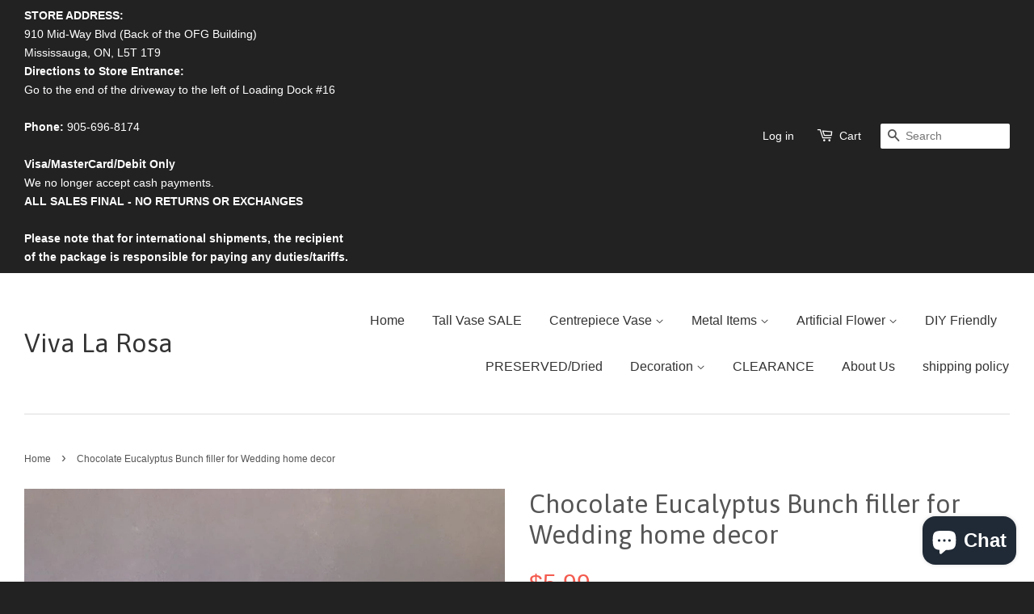

--- FILE ---
content_type: text/html; charset=utf-8
request_url: https://viva-rosa.com/products/chocolate-eucalyptus-bunch-filler-for-wedding-home-decor
body_size: 16815
content:
<!doctype html>
<!--[if lt IE 7]><html class="no-js lt-ie9 lt-ie8 lt-ie7" lang="en"> <![endif]-->
<!--[if IE 7]><html class="no-js lt-ie9 lt-ie8" lang="en"> <![endif]-->
<!--[if IE 8]><html class="no-js lt-ie9" lang="en"> <![endif]-->
<!--[if IE 9 ]><html class="ie9 no-js"> <![endif]-->
<!--[if (gt IE 9)|!(IE)]><!--> <html class="no-js"> <!--<![endif]-->
<head>

  <!-- Basic page needs ================================================== -->
  <meta charset="utf-8">
  <meta http-equiv="X-UA-Compatible" content="IE=edge,chrome=1">

  

  <!-- Title and description ================================================== -->
  <title>
  Chocolate Eucalyptus Bunch filler for Wedding home decor &ndash; Viva La Rosa
  </title>

  
  <meta name="description" content="eucalyptus bunch,  length: 24&quot; Great for wedding decoration                    ">
  

  <!-- Product meta ================================================== -->
  

  <meta property="og:type" content="product">
  <meta property="og:title" content="Chocolate Eucalyptus Bunch filler for Wedding home decor">
  
  <meta property="og:image" content="http://viva-rosa.com/cdn/shop/products/image_66c22ae5-95d1-45ca-8b1c-8e41bbf37dae_grande.jpg?v=1612284999">
  <meta property="og:image:secure_url" content="https://viva-rosa.com/cdn/shop/products/image_66c22ae5-95d1-45ca-8b1c-8e41bbf37dae_grande.jpg?v=1612284999">
  
  <meta property="og:price:amount" content="5.99">
  <meta property="og:price:currency" content="USD">


  <meta property="og:description" content="eucalyptus bunch,  length: 24&quot; Great for wedding decoration                    ">

  <meta property="og:url" content="https://viva-rosa.com/products/chocolate-eucalyptus-bunch-filler-for-wedding-home-decor">
  <meta property="og:site_name" content="Viva La Rosa">

  

<meta name="twitter:card" content="summary">



  <meta name="twitter:title" content="Chocolate Eucalyptus Bunch filler for Wedding home decor">
  <meta name="twitter:description" content="eucalyptus bunch,  length: 24&quot;
Great for wedding decoration
 
 
 
 
 
 
 
 
 
 ">
  <meta name="twitter:image" content="https://viva-rosa.com/cdn/shop/products/image_66c22ae5-95d1-45ca-8b1c-8e41bbf37dae_medium.jpg?v=1612284999">
  <meta name="twitter:image:width" content="240">
  <meta name="twitter:image:height" content="240">



  <!-- Helpers ================================================== -->
  <link rel="canonical" href="https://viva-rosa.com/products/chocolate-eucalyptus-bunch-filler-for-wedding-home-decor">
  <meta name="viewport" content="width=device-width,initial-scale=1">
  <meta name="theme-color" content="#f45b4f">

  <!-- CSS ================================================== -->
  <link href="//viva-rosa.com/cdn/shop/t/2/assets/timber.scss.css?v=107656988488033628801703133021" rel="stylesheet" type="text/css" media="all" />
  <link href="//viva-rosa.com/cdn/shop/t/2/assets/theme.scss.css?v=9543029837855775401703133021" rel="stylesheet" type="text/css" media="all" />

  

  
    
    
    <link href="//fonts.googleapis.com/css?family=Asap:400" rel="stylesheet" type="text/css" media="all" />
  



  <!-- Header hook for plugins ================================================== -->
  <script>window.performance && window.performance.mark && window.performance.mark('shopify.content_for_header.start');</script><meta name="google-site-verification" content="lCbYtSE5REcbtcP_lLPEq9DFxqU2sojq487_7tw9ttg">
<meta id="shopify-digital-wallet" name="shopify-digital-wallet" content="/9785524/digital_wallets/dialog">
<meta name="shopify-checkout-api-token" content="7f4ba63338c44cde97f157799677bdcf">
<link rel="alternate" type="application/json+oembed" href="https://viva-rosa.com/products/chocolate-eucalyptus-bunch-filler-for-wedding-home-decor.oembed">
<script async="async" src="/checkouts/internal/preloads.js?locale=en-US"></script>
<link rel="preconnect" href="https://shop.app" crossorigin="anonymous">
<script async="async" src="https://shop.app/checkouts/internal/preloads.js?locale=en-US&shop_id=9785524" crossorigin="anonymous"></script>
<script id="apple-pay-shop-capabilities" type="application/json">{"shopId":9785524,"countryCode":"CA","currencyCode":"USD","merchantCapabilities":["supports3DS"],"merchantId":"gid:\/\/shopify\/Shop\/9785524","merchantName":"Viva La Rosa","requiredBillingContactFields":["postalAddress","email","phone"],"requiredShippingContactFields":["postalAddress","email","phone"],"shippingType":"shipping","supportedNetworks":["visa","masterCard","amex","discover","jcb"],"total":{"type":"pending","label":"Viva La Rosa","amount":"1.00"},"shopifyPaymentsEnabled":true,"supportsSubscriptions":true}</script>
<script id="shopify-features" type="application/json">{"accessToken":"7f4ba63338c44cde97f157799677bdcf","betas":["rich-media-storefront-analytics"],"domain":"viva-rosa.com","predictiveSearch":true,"shopId":9785524,"locale":"en"}</script>
<script>var Shopify = Shopify || {};
Shopify.shop = "viva-la-rosa.myshopify.com";
Shopify.locale = "en";
Shopify.currency = {"active":"USD","rate":"1.0"};
Shopify.country = "US";
Shopify.theme = {"name":"minimal","id":40666437,"schema_name":null,"schema_version":null,"theme_store_id":null,"role":"main"};
Shopify.theme.handle = "null";
Shopify.theme.style = {"id":null,"handle":null};
Shopify.cdnHost = "viva-rosa.com/cdn";
Shopify.routes = Shopify.routes || {};
Shopify.routes.root = "/";</script>
<script type="module">!function(o){(o.Shopify=o.Shopify||{}).modules=!0}(window);</script>
<script>!function(o){function n(){var o=[];function n(){o.push(Array.prototype.slice.apply(arguments))}return n.q=o,n}var t=o.Shopify=o.Shopify||{};t.loadFeatures=n(),t.autoloadFeatures=n()}(window);</script>
<script>
  window.ShopifyPay = window.ShopifyPay || {};
  window.ShopifyPay.apiHost = "shop.app\/pay";
  window.ShopifyPay.redirectState = null;
</script>
<script id="shop-js-analytics" type="application/json">{"pageType":"product"}</script>
<script defer="defer" async type="module" src="//viva-rosa.com/cdn/shopifycloud/shop-js/modules/v2/client.init-shop-cart-sync_BN7fPSNr.en.esm.js"></script>
<script defer="defer" async type="module" src="//viva-rosa.com/cdn/shopifycloud/shop-js/modules/v2/chunk.common_Cbph3Kss.esm.js"></script>
<script defer="defer" async type="module" src="//viva-rosa.com/cdn/shopifycloud/shop-js/modules/v2/chunk.modal_DKumMAJ1.esm.js"></script>
<script type="module">
  await import("//viva-rosa.com/cdn/shopifycloud/shop-js/modules/v2/client.init-shop-cart-sync_BN7fPSNr.en.esm.js");
await import("//viva-rosa.com/cdn/shopifycloud/shop-js/modules/v2/chunk.common_Cbph3Kss.esm.js");
await import("//viva-rosa.com/cdn/shopifycloud/shop-js/modules/v2/chunk.modal_DKumMAJ1.esm.js");

  window.Shopify.SignInWithShop?.initShopCartSync?.({"fedCMEnabled":true,"windoidEnabled":true});

</script>
<script>
  window.Shopify = window.Shopify || {};
  if (!window.Shopify.featureAssets) window.Shopify.featureAssets = {};
  window.Shopify.featureAssets['shop-js'] = {"shop-cart-sync":["modules/v2/client.shop-cart-sync_CJVUk8Jm.en.esm.js","modules/v2/chunk.common_Cbph3Kss.esm.js","modules/v2/chunk.modal_DKumMAJ1.esm.js"],"init-fed-cm":["modules/v2/client.init-fed-cm_7Fvt41F4.en.esm.js","modules/v2/chunk.common_Cbph3Kss.esm.js","modules/v2/chunk.modal_DKumMAJ1.esm.js"],"init-shop-email-lookup-coordinator":["modules/v2/client.init-shop-email-lookup-coordinator_Cc088_bR.en.esm.js","modules/v2/chunk.common_Cbph3Kss.esm.js","modules/v2/chunk.modal_DKumMAJ1.esm.js"],"init-windoid":["modules/v2/client.init-windoid_hPopwJRj.en.esm.js","modules/v2/chunk.common_Cbph3Kss.esm.js","modules/v2/chunk.modal_DKumMAJ1.esm.js"],"shop-button":["modules/v2/client.shop-button_B0jaPSNF.en.esm.js","modules/v2/chunk.common_Cbph3Kss.esm.js","modules/v2/chunk.modal_DKumMAJ1.esm.js"],"shop-cash-offers":["modules/v2/client.shop-cash-offers_DPIskqss.en.esm.js","modules/v2/chunk.common_Cbph3Kss.esm.js","modules/v2/chunk.modal_DKumMAJ1.esm.js"],"shop-toast-manager":["modules/v2/client.shop-toast-manager_CK7RT69O.en.esm.js","modules/v2/chunk.common_Cbph3Kss.esm.js","modules/v2/chunk.modal_DKumMAJ1.esm.js"],"init-shop-cart-sync":["modules/v2/client.init-shop-cart-sync_BN7fPSNr.en.esm.js","modules/v2/chunk.common_Cbph3Kss.esm.js","modules/v2/chunk.modal_DKumMAJ1.esm.js"],"init-customer-accounts-sign-up":["modules/v2/client.init-customer-accounts-sign-up_CfPf4CXf.en.esm.js","modules/v2/client.shop-login-button_DeIztwXF.en.esm.js","modules/v2/chunk.common_Cbph3Kss.esm.js","modules/v2/chunk.modal_DKumMAJ1.esm.js"],"pay-button":["modules/v2/client.pay-button_CgIwFSYN.en.esm.js","modules/v2/chunk.common_Cbph3Kss.esm.js","modules/v2/chunk.modal_DKumMAJ1.esm.js"],"init-customer-accounts":["modules/v2/client.init-customer-accounts_DQ3x16JI.en.esm.js","modules/v2/client.shop-login-button_DeIztwXF.en.esm.js","modules/v2/chunk.common_Cbph3Kss.esm.js","modules/v2/chunk.modal_DKumMAJ1.esm.js"],"avatar":["modules/v2/client.avatar_BTnouDA3.en.esm.js"],"init-shop-for-new-customer-accounts":["modules/v2/client.init-shop-for-new-customer-accounts_CsZy_esa.en.esm.js","modules/v2/client.shop-login-button_DeIztwXF.en.esm.js","modules/v2/chunk.common_Cbph3Kss.esm.js","modules/v2/chunk.modal_DKumMAJ1.esm.js"],"shop-follow-button":["modules/v2/client.shop-follow-button_BRMJjgGd.en.esm.js","modules/v2/chunk.common_Cbph3Kss.esm.js","modules/v2/chunk.modal_DKumMAJ1.esm.js"],"checkout-modal":["modules/v2/client.checkout-modal_B9Drz_yf.en.esm.js","modules/v2/chunk.common_Cbph3Kss.esm.js","modules/v2/chunk.modal_DKumMAJ1.esm.js"],"shop-login-button":["modules/v2/client.shop-login-button_DeIztwXF.en.esm.js","modules/v2/chunk.common_Cbph3Kss.esm.js","modules/v2/chunk.modal_DKumMAJ1.esm.js"],"lead-capture":["modules/v2/client.lead-capture_DXYzFM3R.en.esm.js","modules/v2/chunk.common_Cbph3Kss.esm.js","modules/v2/chunk.modal_DKumMAJ1.esm.js"],"shop-login":["modules/v2/client.shop-login_CA5pJqmO.en.esm.js","modules/v2/chunk.common_Cbph3Kss.esm.js","modules/v2/chunk.modal_DKumMAJ1.esm.js"],"payment-terms":["modules/v2/client.payment-terms_BxzfvcZJ.en.esm.js","modules/v2/chunk.common_Cbph3Kss.esm.js","modules/v2/chunk.modal_DKumMAJ1.esm.js"]};
</script>
<script id="__st">var __st={"a":9785524,"offset":-18000,"reqid":"79c1f6eb-6e71-4991-a9ee-7258da24ee19-1769773147","pageurl":"viva-rosa.com\/products\/chocolate-eucalyptus-bunch-filler-for-wedding-home-decor","u":"cef456f6f4d9","p":"product","rtyp":"product","rid":6277917278383};</script>
<script>window.ShopifyPaypalV4VisibilityTracking = true;</script>
<script id="captcha-bootstrap">!function(){'use strict';const t='contact',e='account',n='new_comment',o=[[t,t],['blogs',n],['comments',n],[t,'customer']],c=[[e,'customer_login'],[e,'guest_login'],[e,'recover_customer_password'],[e,'create_customer']],r=t=>t.map((([t,e])=>`form[action*='/${t}']:not([data-nocaptcha='true']) input[name='form_type'][value='${e}']`)).join(','),a=t=>()=>t?[...document.querySelectorAll(t)].map((t=>t.form)):[];function s(){const t=[...o],e=r(t);return a(e)}const i='password',u='form_key',d=['recaptcha-v3-token','g-recaptcha-response','h-captcha-response',i],f=()=>{try{return window.sessionStorage}catch{return}},m='__shopify_v',_=t=>t.elements[u];function p(t,e,n=!1){try{const o=window.sessionStorage,c=JSON.parse(o.getItem(e)),{data:r}=function(t){const{data:e,action:n}=t;return t[m]||n?{data:e,action:n}:{data:t,action:n}}(c);for(const[e,n]of Object.entries(r))t.elements[e]&&(t.elements[e].value=n);n&&o.removeItem(e)}catch(o){console.error('form repopulation failed',{error:o})}}const l='form_type',E='cptcha';function T(t){t.dataset[E]=!0}const w=window,h=w.document,L='Shopify',v='ce_forms',y='captcha';let A=!1;((t,e)=>{const n=(g='f06e6c50-85a8-45c8-87d0-21a2b65856fe',I='https://cdn.shopify.com/shopifycloud/storefront-forms-hcaptcha/ce_storefront_forms_captcha_hcaptcha.v1.5.2.iife.js',D={infoText:'Protected by hCaptcha',privacyText:'Privacy',termsText:'Terms'},(t,e,n)=>{const o=w[L][v],c=o.bindForm;if(c)return c(t,g,e,D).then(n);var r;o.q.push([[t,g,e,D],n]),r=I,A||(h.body.append(Object.assign(h.createElement('script'),{id:'captcha-provider',async:!0,src:r})),A=!0)});var g,I,D;w[L]=w[L]||{},w[L][v]=w[L][v]||{},w[L][v].q=[],w[L][y]=w[L][y]||{},w[L][y].protect=function(t,e){n(t,void 0,e),T(t)},Object.freeze(w[L][y]),function(t,e,n,w,h,L){const[v,y,A,g]=function(t,e,n){const i=e?o:[],u=t?c:[],d=[...i,...u],f=r(d),m=r(i),_=r(d.filter((([t,e])=>n.includes(e))));return[a(f),a(m),a(_),s()]}(w,h,L),I=t=>{const e=t.target;return e instanceof HTMLFormElement?e:e&&e.form},D=t=>v().includes(t);t.addEventListener('submit',(t=>{const e=I(t);if(!e)return;const n=D(e)&&!e.dataset.hcaptchaBound&&!e.dataset.recaptchaBound,o=_(e),c=g().includes(e)&&(!o||!o.value);(n||c)&&t.preventDefault(),c&&!n&&(function(t){try{if(!f())return;!function(t){const e=f();if(!e)return;const n=_(t);if(!n)return;const o=n.value;o&&e.removeItem(o)}(t);const e=Array.from(Array(32),(()=>Math.random().toString(36)[2])).join('');!function(t,e){_(t)||t.append(Object.assign(document.createElement('input'),{type:'hidden',name:u})),t.elements[u].value=e}(t,e),function(t,e){const n=f();if(!n)return;const o=[...t.querySelectorAll(`input[type='${i}']`)].map((({name:t})=>t)),c=[...d,...o],r={};for(const[a,s]of new FormData(t).entries())c.includes(a)||(r[a]=s);n.setItem(e,JSON.stringify({[m]:1,action:t.action,data:r}))}(t,e)}catch(e){console.error('failed to persist form',e)}}(e),e.submit())}));const S=(t,e)=>{t&&!t.dataset[E]&&(n(t,e.some((e=>e===t))),T(t))};for(const o of['focusin','change'])t.addEventListener(o,(t=>{const e=I(t);D(e)&&S(e,y())}));const B=e.get('form_key'),M=e.get(l),P=B&&M;t.addEventListener('DOMContentLoaded',(()=>{const t=y();if(P)for(const e of t)e.elements[l].value===M&&p(e,B);[...new Set([...A(),...v().filter((t=>'true'===t.dataset.shopifyCaptcha))])].forEach((e=>S(e,t)))}))}(h,new URLSearchParams(w.location.search),n,t,e,['guest_login'])})(!0,!0)}();</script>
<script integrity="sha256-4kQ18oKyAcykRKYeNunJcIwy7WH5gtpwJnB7kiuLZ1E=" data-source-attribution="shopify.loadfeatures" defer="defer" src="//viva-rosa.com/cdn/shopifycloud/storefront/assets/storefront/load_feature-a0a9edcb.js" crossorigin="anonymous"></script>
<script crossorigin="anonymous" defer="defer" src="//viva-rosa.com/cdn/shopifycloud/storefront/assets/shopify_pay/storefront-65b4c6d7.js?v=20250812"></script>
<script data-source-attribution="shopify.dynamic_checkout.dynamic.init">var Shopify=Shopify||{};Shopify.PaymentButton=Shopify.PaymentButton||{isStorefrontPortableWallets:!0,init:function(){window.Shopify.PaymentButton.init=function(){};var t=document.createElement("script");t.src="https://viva-rosa.com/cdn/shopifycloud/portable-wallets/latest/portable-wallets.en.js",t.type="module",document.head.appendChild(t)}};
</script>
<script data-source-attribution="shopify.dynamic_checkout.buyer_consent">
  function portableWalletsHideBuyerConsent(e){var t=document.getElementById("shopify-buyer-consent"),n=document.getElementById("shopify-subscription-policy-button");t&&n&&(t.classList.add("hidden"),t.setAttribute("aria-hidden","true"),n.removeEventListener("click",e))}function portableWalletsShowBuyerConsent(e){var t=document.getElementById("shopify-buyer-consent"),n=document.getElementById("shopify-subscription-policy-button");t&&n&&(t.classList.remove("hidden"),t.removeAttribute("aria-hidden"),n.addEventListener("click",e))}window.Shopify?.PaymentButton&&(window.Shopify.PaymentButton.hideBuyerConsent=portableWalletsHideBuyerConsent,window.Shopify.PaymentButton.showBuyerConsent=portableWalletsShowBuyerConsent);
</script>
<script data-source-attribution="shopify.dynamic_checkout.cart.bootstrap">document.addEventListener("DOMContentLoaded",(function(){function t(){return document.querySelector("shopify-accelerated-checkout-cart, shopify-accelerated-checkout")}if(t())Shopify.PaymentButton.init();else{new MutationObserver((function(e,n){t()&&(Shopify.PaymentButton.init(),n.disconnect())})).observe(document.body,{childList:!0,subtree:!0})}}));
</script>
<link id="shopify-accelerated-checkout-styles" rel="stylesheet" media="screen" href="https://viva-rosa.com/cdn/shopifycloud/portable-wallets/latest/accelerated-checkout-backwards-compat.css" crossorigin="anonymous">
<style id="shopify-accelerated-checkout-cart">
        #shopify-buyer-consent {
  margin-top: 1em;
  display: inline-block;
  width: 100%;
}

#shopify-buyer-consent.hidden {
  display: none;
}

#shopify-subscription-policy-button {
  background: none;
  border: none;
  padding: 0;
  text-decoration: underline;
  font-size: inherit;
  cursor: pointer;
}

#shopify-subscription-policy-button::before {
  box-shadow: none;
}

      </style>

<script>window.performance && window.performance.mark && window.performance.mark('shopify.content_for_header.end');</script>

  

<!--[if lt IE 9]>
<script src="//cdnjs.cloudflare.com/ajax/libs/html5shiv/3.7.2/html5shiv.min.js" type="text/javascript"></script>
<script src="//viva-rosa.com/cdn/shop/t/2/assets/respond.min.js?v=52248677837542619231441131166" type="text/javascript"></script>
<link href="//viva-rosa.com/cdn/shop/t/2/assets/respond-proxy.html" id="respond-proxy" rel="respond-proxy" />
<link href="//viva-rosa.com/search?q=af0042cb82e280775b605ac4e8d9b49a" id="respond-redirect" rel="respond-redirect" />
<script src="//viva-rosa.com/search?q=af0042cb82e280775b605ac4e8d9b49a" type="text/javascript"></script>
<![endif]-->



  <script src="//ajax.googleapis.com/ajax/libs/jquery/1.11.0/jquery.min.js" type="text/javascript"></script>
  <script src="//viva-rosa.com/cdn/shop/t/2/assets/modernizr.min.js?v=26620055551102246001441131166" type="text/javascript"></script>

  
  

<script src="https://cdn.shopify.com/extensions/e8878072-2f6b-4e89-8082-94b04320908d/inbox-1254/assets/inbox-chat-loader.js" type="text/javascript" defer="defer"></script>
<link href="https://monorail-edge.shopifysvc.com" rel="dns-prefetch">
<script>(function(){if ("sendBeacon" in navigator && "performance" in window) {try {var session_token_from_headers = performance.getEntriesByType('navigation')[0].serverTiming.find(x => x.name == '_s').description;} catch {var session_token_from_headers = undefined;}var session_cookie_matches = document.cookie.match(/_shopify_s=([^;]*)/);var session_token_from_cookie = session_cookie_matches && session_cookie_matches.length === 2 ? session_cookie_matches[1] : "";var session_token = session_token_from_headers || session_token_from_cookie || "";function handle_abandonment_event(e) {var entries = performance.getEntries().filter(function(entry) {return /monorail-edge.shopifysvc.com/.test(entry.name);});if (!window.abandonment_tracked && entries.length === 0) {window.abandonment_tracked = true;var currentMs = Date.now();var navigation_start = performance.timing.navigationStart;var payload = {shop_id: 9785524,url: window.location.href,navigation_start,duration: currentMs - navigation_start,session_token,page_type: "product"};window.navigator.sendBeacon("https://monorail-edge.shopifysvc.com/v1/produce", JSON.stringify({schema_id: "online_store_buyer_site_abandonment/1.1",payload: payload,metadata: {event_created_at_ms: currentMs,event_sent_at_ms: currentMs}}));}}window.addEventListener('pagehide', handle_abandonment_event);}}());</script>
<script id="web-pixels-manager-setup">(function e(e,d,r,n,o){if(void 0===o&&(o={}),!Boolean(null===(a=null===(i=window.Shopify)||void 0===i?void 0:i.analytics)||void 0===a?void 0:a.replayQueue)){var i,a;window.Shopify=window.Shopify||{};var t=window.Shopify;t.analytics=t.analytics||{};var s=t.analytics;s.replayQueue=[],s.publish=function(e,d,r){return s.replayQueue.push([e,d,r]),!0};try{self.performance.mark("wpm:start")}catch(e){}var l=function(){var e={modern:/Edge?\/(1{2}[4-9]|1[2-9]\d|[2-9]\d{2}|\d{4,})\.\d+(\.\d+|)|Firefox\/(1{2}[4-9]|1[2-9]\d|[2-9]\d{2}|\d{4,})\.\d+(\.\d+|)|Chrom(ium|e)\/(9{2}|\d{3,})\.\d+(\.\d+|)|(Maci|X1{2}).+ Version\/(15\.\d+|(1[6-9]|[2-9]\d|\d{3,})\.\d+)([,.]\d+|)( \(\w+\)|)( Mobile\/\w+|) Safari\/|Chrome.+OPR\/(9{2}|\d{3,})\.\d+\.\d+|(CPU[ +]OS|iPhone[ +]OS|CPU[ +]iPhone|CPU IPhone OS|CPU iPad OS)[ +]+(15[._]\d+|(1[6-9]|[2-9]\d|\d{3,})[._]\d+)([._]\d+|)|Android:?[ /-](13[3-9]|1[4-9]\d|[2-9]\d{2}|\d{4,})(\.\d+|)(\.\d+|)|Android.+Firefox\/(13[5-9]|1[4-9]\d|[2-9]\d{2}|\d{4,})\.\d+(\.\d+|)|Android.+Chrom(ium|e)\/(13[3-9]|1[4-9]\d|[2-9]\d{2}|\d{4,})\.\d+(\.\d+|)|SamsungBrowser\/([2-9]\d|\d{3,})\.\d+/,legacy:/Edge?\/(1[6-9]|[2-9]\d|\d{3,})\.\d+(\.\d+|)|Firefox\/(5[4-9]|[6-9]\d|\d{3,})\.\d+(\.\d+|)|Chrom(ium|e)\/(5[1-9]|[6-9]\d|\d{3,})\.\d+(\.\d+|)([\d.]+$|.*Safari\/(?![\d.]+ Edge\/[\d.]+$))|(Maci|X1{2}).+ Version\/(10\.\d+|(1[1-9]|[2-9]\d|\d{3,})\.\d+)([,.]\d+|)( \(\w+\)|)( Mobile\/\w+|) Safari\/|Chrome.+OPR\/(3[89]|[4-9]\d|\d{3,})\.\d+\.\d+|(CPU[ +]OS|iPhone[ +]OS|CPU[ +]iPhone|CPU IPhone OS|CPU iPad OS)[ +]+(10[._]\d+|(1[1-9]|[2-9]\d|\d{3,})[._]\d+)([._]\d+|)|Android:?[ /-](13[3-9]|1[4-9]\d|[2-9]\d{2}|\d{4,})(\.\d+|)(\.\d+|)|Mobile Safari.+OPR\/([89]\d|\d{3,})\.\d+\.\d+|Android.+Firefox\/(13[5-9]|1[4-9]\d|[2-9]\d{2}|\d{4,})\.\d+(\.\d+|)|Android.+Chrom(ium|e)\/(13[3-9]|1[4-9]\d|[2-9]\d{2}|\d{4,})\.\d+(\.\d+|)|Android.+(UC? ?Browser|UCWEB|U3)[ /]?(15\.([5-9]|\d{2,})|(1[6-9]|[2-9]\d|\d{3,})\.\d+)\.\d+|SamsungBrowser\/(5\.\d+|([6-9]|\d{2,})\.\d+)|Android.+MQ{2}Browser\/(14(\.(9|\d{2,})|)|(1[5-9]|[2-9]\d|\d{3,})(\.\d+|))(\.\d+|)|K[Aa][Ii]OS\/(3\.\d+|([4-9]|\d{2,})\.\d+)(\.\d+|)/},d=e.modern,r=e.legacy,n=navigator.userAgent;return n.match(d)?"modern":n.match(r)?"legacy":"unknown"}(),u="modern"===l?"modern":"legacy",c=(null!=n?n:{modern:"",legacy:""})[u],f=function(e){return[e.baseUrl,"/wpm","/b",e.hashVersion,"modern"===e.buildTarget?"m":"l",".js"].join("")}({baseUrl:d,hashVersion:r,buildTarget:u}),m=function(e){var d=e.version,r=e.bundleTarget,n=e.surface,o=e.pageUrl,i=e.monorailEndpoint;return{emit:function(e){var a=e.status,t=e.errorMsg,s=(new Date).getTime(),l=JSON.stringify({metadata:{event_sent_at_ms:s},events:[{schema_id:"web_pixels_manager_load/3.1",payload:{version:d,bundle_target:r,page_url:o,status:a,surface:n,error_msg:t},metadata:{event_created_at_ms:s}}]});if(!i)return console&&console.warn&&console.warn("[Web Pixels Manager] No Monorail endpoint provided, skipping logging."),!1;try{return self.navigator.sendBeacon.bind(self.navigator)(i,l)}catch(e){}var u=new XMLHttpRequest;try{return u.open("POST",i,!0),u.setRequestHeader("Content-Type","text/plain"),u.send(l),!0}catch(e){return console&&console.warn&&console.warn("[Web Pixels Manager] Got an unhandled error while logging to Monorail."),!1}}}}({version:r,bundleTarget:l,surface:e.surface,pageUrl:self.location.href,monorailEndpoint:e.monorailEndpoint});try{o.browserTarget=l,function(e){var d=e.src,r=e.async,n=void 0===r||r,o=e.onload,i=e.onerror,a=e.sri,t=e.scriptDataAttributes,s=void 0===t?{}:t,l=document.createElement("script"),u=document.querySelector("head"),c=document.querySelector("body");if(l.async=n,l.src=d,a&&(l.integrity=a,l.crossOrigin="anonymous"),s)for(var f in s)if(Object.prototype.hasOwnProperty.call(s,f))try{l.dataset[f]=s[f]}catch(e){}if(o&&l.addEventListener("load",o),i&&l.addEventListener("error",i),u)u.appendChild(l);else{if(!c)throw new Error("Did not find a head or body element to append the script");c.appendChild(l)}}({src:f,async:!0,onload:function(){if(!function(){var e,d;return Boolean(null===(d=null===(e=window.Shopify)||void 0===e?void 0:e.analytics)||void 0===d?void 0:d.initialized)}()){var d=window.webPixelsManager.init(e)||void 0;if(d){var r=window.Shopify.analytics;r.replayQueue.forEach((function(e){var r=e[0],n=e[1],o=e[2];d.publishCustomEvent(r,n,o)})),r.replayQueue=[],r.publish=d.publishCustomEvent,r.visitor=d.visitor,r.initialized=!0}}},onerror:function(){return m.emit({status:"failed",errorMsg:"".concat(f," has failed to load")})},sri:function(e){var d=/^sha384-[A-Za-z0-9+/=]+$/;return"string"==typeof e&&d.test(e)}(c)?c:"",scriptDataAttributes:o}),m.emit({status:"loading"})}catch(e){m.emit({status:"failed",errorMsg:(null==e?void 0:e.message)||"Unknown error"})}}})({shopId: 9785524,storefrontBaseUrl: "https://viva-rosa.com",extensionsBaseUrl: "https://extensions.shopifycdn.com/cdn/shopifycloud/web-pixels-manager",monorailEndpoint: "https://monorail-edge.shopifysvc.com/unstable/produce_batch",surface: "storefront-renderer",enabledBetaFlags: ["2dca8a86"],webPixelsConfigList: [{"id":"520913144","configuration":"{\"config\":\"{\\\"pixel_id\\\":\\\"AW-976064524\\\",\\\"target_country\\\":\\\"US\\\",\\\"gtag_events\\\":[{\\\"type\\\":\\\"search\\\",\\\"action_label\\\":\\\"AW-976064524\\\/7i7_CODD740BEIygttED\\\"},{\\\"type\\\":\\\"begin_checkout\\\",\\\"action_label\\\":\\\"AW-976064524\\\/SEnxCN3D740BEIygttED\\\"},{\\\"type\\\":\\\"view_item\\\",\\\"action_label\\\":[\\\"AW-976064524\\\/Z0N_CN_C740BEIygttED\\\",\\\"MC-6KTFRWTVWV\\\"]},{\\\"type\\\":\\\"purchase\\\",\\\"action_label\\\":[\\\"AW-976064524\\\/4waICNzC740BEIygttED\\\",\\\"MC-6KTFRWTVWV\\\"]},{\\\"type\\\":\\\"page_view\\\",\\\"action_label\\\":[\\\"AW-976064524\\\/bgGdCNnC740BEIygttED\\\",\\\"MC-6KTFRWTVWV\\\"]},{\\\"type\\\":\\\"add_payment_info\\\",\\\"action_label\\\":\\\"AW-976064524\\\/SMsNCOPD740BEIygttED\\\"},{\\\"type\\\":\\\"add_to_cart\\\",\\\"action_label\\\":\\\"AW-976064524\\\/sfIRCNrD740BEIygttED\\\"}],\\\"enable_monitoring_mode\\\":false}\"}","eventPayloadVersion":"v1","runtimeContext":"OPEN","scriptVersion":"b2a88bafab3e21179ed38636efcd8a93","type":"APP","apiClientId":1780363,"privacyPurposes":[],"dataSharingAdjustments":{"protectedCustomerApprovalScopes":["read_customer_address","read_customer_email","read_customer_name","read_customer_personal_data","read_customer_phone"]}},{"id":"shopify-app-pixel","configuration":"{}","eventPayloadVersion":"v1","runtimeContext":"STRICT","scriptVersion":"0450","apiClientId":"shopify-pixel","type":"APP","privacyPurposes":["ANALYTICS","MARKETING"]},{"id":"shopify-custom-pixel","eventPayloadVersion":"v1","runtimeContext":"LAX","scriptVersion":"0450","apiClientId":"shopify-pixel","type":"CUSTOM","privacyPurposes":["ANALYTICS","MARKETING"]}],isMerchantRequest: false,initData: {"shop":{"name":"Viva La Rosa","paymentSettings":{"currencyCode":"USD"},"myshopifyDomain":"viva-la-rosa.myshopify.com","countryCode":"CA","storefrontUrl":"https:\/\/viva-rosa.com"},"customer":null,"cart":null,"checkout":null,"productVariants":[{"price":{"amount":5.99,"currencyCode":"USD"},"product":{"title":"Chocolate Eucalyptus Bunch filler for Wedding home decor","vendor":"JJ","id":"6277917278383","untranslatedTitle":"Chocolate Eucalyptus Bunch filler for Wedding home decor","url":"\/products\/chocolate-eucalyptus-bunch-filler-for-wedding-home-decor","type":""},"id":"38224575529135","image":{"src":"\/\/viva-rosa.com\/cdn\/shop\/products\/image_66c22ae5-95d1-45ca-8b1c-8e41bbf37dae.jpg?v=1612284999"},"sku":"1910272457","title":"Default Title","untranslatedTitle":"Default Title"}],"purchasingCompany":null},},"https://viva-rosa.com/cdn","1d2a099fw23dfb22ep557258f5m7a2edbae",{"modern":"","legacy":""},{"shopId":"9785524","storefrontBaseUrl":"https:\/\/viva-rosa.com","extensionBaseUrl":"https:\/\/extensions.shopifycdn.com\/cdn\/shopifycloud\/web-pixels-manager","surface":"storefront-renderer","enabledBetaFlags":"[\"2dca8a86\"]","isMerchantRequest":"false","hashVersion":"1d2a099fw23dfb22ep557258f5m7a2edbae","publish":"custom","events":"[[\"page_viewed\",{}],[\"product_viewed\",{\"productVariant\":{\"price\":{\"amount\":5.99,\"currencyCode\":\"USD\"},\"product\":{\"title\":\"Chocolate Eucalyptus Bunch filler for Wedding home decor\",\"vendor\":\"JJ\",\"id\":\"6277917278383\",\"untranslatedTitle\":\"Chocolate Eucalyptus Bunch filler for Wedding home decor\",\"url\":\"\/products\/chocolate-eucalyptus-bunch-filler-for-wedding-home-decor\",\"type\":\"\"},\"id\":\"38224575529135\",\"image\":{\"src\":\"\/\/viva-rosa.com\/cdn\/shop\/products\/image_66c22ae5-95d1-45ca-8b1c-8e41bbf37dae.jpg?v=1612284999\"},\"sku\":\"1910272457\",\"title\":\"Default Title\",\"untranslatedTitle\":\"Default Title\"}}]]"});</script><script>
  window.ShopifyAnalytics = window.ShopifyAnalytics || {};
  window.ShopifyAnalytics.meta = window.ShopifyAnalytics.meta || {};
  window.ShopifyAnalytics.meta.currency = 'USD';
  var meta = {"product":{"id":6277917278383,"gid":"gid:\/\/shopify\/Product\/6277917278383","vendor":"JJ","type":"","handle":"chocolate-eucalyptus-bunch-filler-for-wedding-home-decor","variants":[{"id":38224575529135,"price":599,"name":"Chocolate Eucalyptus Bunch filler for Wedding home decor","public_title":null,"sku":"1910272457"}],"remote":false},"page":{"pageType":"product","resourceType":"product","resourceId":6277917278383,"requestId":"79c1f6eb-6e71-4991-a9ee-7258da24ee19-1769773147"}};
  for (var attr in meta) {
    window.ShopifyAnalytics.meta[attr] = meta[attr];
  }
</script>
<script class="analytics">
  (function () {
    var customDocumentWrite = function(content) {
      var jquery = null;

      if (window.jQuery) {
        jquery = window.jQuery;
      } else if (window.Checkout && window.Checkout.$) {
        jquery = window.Checkout.$;
      }

      if (jquery) {
        jquery('body').append(content);
      }
    };

    var hasLoggedConversion = function(token) {
      if (token) {
        return document.cookie.indexOf('loggedConversion=' + token) !== -1;
      }
      return false;
    }

    var setCookieIfConversion = function(token) {
      if (token) {
        var twoMonthsFromNow = new Date(Date.now());
        twoMonthsFromNow.setMonth(twoMonthsFromNow.getMonth() + 2);

        document.cookie = 'loggedConversion=' + token + '; expires=' + twoMonthsFromNow;
      }
    }

    var trekkie = window.ShopifyAnalytics.lib = window.trekkie = window.trekkie || [];
    if (trekkie.integrations) {
      return;
    }
    trekkie.methods = [
      'identify',
      'page',
      'ready',
      'track',
      'trackForm',
      'trackLink'
    ];
    trekkie.factory = function(method) {
      return function() {
        var args = Array.prototype.slice.call(arguments);
        args.unshift(method);
        trekkie.push(args);
        return trekkie;
      };
    };
    for (var i = 0; i < trekkie.methods.length; i++) {
      var key = trekkie.methods[i];
      trekkie[key] = trekkie.factory(key);
    }
    trekkie.load = function(config) {
      trekkie.config = config || {};
      trekkie.config.initialDocumentCookie = document.cookie;
      var first = document.getElementsByTagName('script')[0];
      var script = document.createElement('script');
      script.type = 'text/javascript';
      script.onerror = function(e) {
        var scriptFallback = document.createElement('script');
        scriptFallback.type = 'text/javascript';
        scriptFallback.onerror = function(error) {
                var Monorail = {
      produce: function produce(monorailDomain, schemaId, payload) {
        var currentMs = new Date().getTime();
        var event = {
          schema_id: schemaId,
          payload: payload,
          metadata: {
            event_created_at_ms: currentMs,
            event_sent_at_ms: currentMs
          }
        };
        return Monorail.sendRequest("https://" + monorailDomain + "/v1/produce", JSON.stringify(event));
      },
      sendRequest: function sendRequest(endpointUrl, payload) {
        // Try the sendBeacon API
        if (window && window.navigator && typeof window.navigator.sendBeacon === 'function' && typeof window.Blob === 'function' && !Monorail.isIos12()) {
          var blobData = new window.Blob([payload], {
            type: 'text/plain'
          });

          if (window.navigator.sendBeacon(endpointUrl, blobData)) {
            return true;
          } // sendBeacon was not successful

        } // XHR beacon

        var xhr = new XMLHttpRequest();

        try {
          xhr.open('POST', endpointUrl);
          xhr.setRequestHeader('Content-Type', 'text/plain');
          xhr.send(payload);
        } catch (e) {
          console.log(e);
        }

        return false;
      },
      isIos12: function isIos12() {
        return window.navigator.userAgent.lastIndexOf('iPhone; CPU iPhone OS 12_') !== -1 || window.navigator.userAgent.lastIndexOf('iPad; CPU OS 12_') !== -1;
      }
    };
    Monorail.produce('monorail-edge.shopifysvc.com',
      'trekkie_storefront_load_errors/1.1',
      {shop_id: 9785524,
      theme_id: 40666437,
      app_name: "storefront",
      context_url: window.location.href,
      source_url: "//viva-rosa.com/cdn/s/trekkie.storefront.c59ea00e0474b293ae6629561379568a2d7c4bba.min.js"});

        };
        scriptFallback.async = true;
        scriptFallback.src = '//viva-rosa.com/cdn/s/trekkie.storefront.c59ea00e0474b293ae6629561379568a2d7c4bba.min.js';
        first.parentNode.insertBefore(scriptFallback, first);
      };
      script.async = true;
      script.src = '//viva-rosa.com/cdn/s/trekkie.storefront.c59ea00e0474b293ae6629561379568a2d7c4bba.min.js';
      first.parentNode.insertBefore(script, first);
    };
    trekkie.load(
      {"Trekkie":{"appName":"storefront","development":false,"defaultAttributes":{"shopId":9785524,"isMerchantRequest":null,"themeId":40666437,"themeCityHash":"17713366002274623456","contentLanguage":"en","currency":"USD","eventMetadataId":"00aa2a88-8cd1-46a4-a549-d1840cd4f705"},"isServerSideCookieWritingEnabled":true,"monorailRegion":"shop_domain","enabledBetaFlags":["65f19447","b5387b81"]},"Session Attribution":{},"S2S":{"facebookCapiEnabled":false,"source":"trekkie-storefront-renderer","apiClientId":580111}}
    );

    var loaded = false;
    trekkie.ready(function() {
      if (loaded) return;
      loaded = true;

      window.ShopifyAnalytics.lib = window.trekkie;

      var originalDocumentWrite = document.write;
      document.write = customDocumentWrite;
      try { window.ShopifyAnalytics.merchantGoogleAnalytics.call(this); } catch(error) {};
      document.write = originalDocumentWrite;

      window.ShopifyAnalytics.lib.page(null,{"pageType":"product","resourceType":"product","resourceId":6277917278383,"requestId":"79c1f6eb-6e71-4991-a9ee-7258da24ee19-1769773147","shopifyEmitted":true});

      var match = window.location.pathname.match(/checkouts\/(.+)\/(thank_you|post_purchase)/)
      var token = match? match[1]: undefined;
      if (!hasLoggedConversion(token)) {
        setCookieIfConversion(token);
        window.ShopifyAnalytics.lib.track("Viewed Product",{"currency":"USD","variantId":38224575529135,"productId":6277917278383,"productGid":"gid:\/\/shopify\/Product\/6277917278383","name":"Chocolate Eucalyptus Bunch filler for Wedding home decor","price":"5.99","sku":"1910272457","brand":"JJ","variant":null,"category":"","nonInteraction":true,"remote":false},undefined,undefined,{"shopifyEmitted":true});
      window.ShopifyAnalytics.lib.track("monorail:\/\/trekkie_storefront_viewed_product\/1.1",{"currency":"USD","variantId":38224575529135,"productId":6277917278383,"productGid":"gid:\/\/shopify\/Product\/6277917278383","name":"Chocolate Eucalyptus Bunch filler for Wedding home decor","price":"5.99","sku":"1910272457","brand":"JJ","variant":null,"category":"","nonInteraction":true,"remote":false,"referer":"https:\/\/viva-rosa.com\/products\/chocolate-eucalyptus-bunch-filler-for-wedding-home-decor"});
      }
    });


        var eventsListenerScript = document.createElement('script');
        eventsListenerScript.async = true;
        eventsListenerScript.src = "//viva-rosa.com/cdn/shopifycloud/storefront/assets/shop_events_listener-3da45d37.js";
        document.getElementsByTagName('head')[0].appendChild(eventsListenerScript);

})();</script>
<script
  defer
  src="https://viva-rosa.com/cdn/shopifycloud/perf-kit/shopify-perf-kit-3.1.0.min.js"
  data-application="storefront-renderer"
  data-shop-id="9785524"
  data-render-region="gcp-us-central1"
  data-page-type="product"
  data-theme-instance-id="40666437"
  data-theme-name=""
  data-theme-version=""
  data-monorail-region="shop_domain"
  data-resource-timing-sampling-rate="10"
  data-shs="true"
  data-shs-beacon="true"
  data-shs-export-with-fetch="true"
  data-shs-logs-sample-rate="1"
  data-shs-beacon-endpoint="https://viva-rosa.com/api/collect"
></script>
</head>

<body id="chocolate-eucalyptus-bunch-filler-for-wedding-home-decor" class="template-product" >

  <div class="header-bar">
  <div class="wrapper medium-down--hide">
    <div class="post-large--display-table">

      <div class="header-bar__left post-large--display-table-cell">

        

        

        
          <div class="header-bar__module header-bar__message">
            <b>STORE ADDRESS:</b><br>910 Mid-Way Blvd (Back of the OFG Building)<br>Mississauga, ON, L5T 1T9<br><b>Directions to Store Entrance:</b><br>Go to the end of the driveway to the left of Loading Dock #16<br><br><b>Phone:</b> 905-696-8174<br><br><b>Visa/MasterCard/Debit Only</b><br>We no longer accept cash payments.<br><b>ALL SALES FINAL - NO RETURNS OR EXCHANGES</b><br><br><b>Please note that for international shipments, the recipient of the package is responsible for paying any duties/tariffs.</b><br>
          </div>
        

      </div>

      <div class="header-bar__right post-large--display-table-cell">

        
          <ul class="header-bar__module header-bar__module--list">
            
              <li>
                <a href="/account/login" id="customer_login_link">Log in</a>
              </li>
            
          </ul>
        

        <div class="header-bar__module">
          <span class="header-bar__sep" aria-hidden="true"></span>
          <a href="/cart" class="cart-page-link">
            <span class="icon icon-cart header-bar__cart-icon" aria-hidden="true"></span>
          </a>
        </div>

        <div class="header-bar__module">
          <a href="/cart" class="cart-page-link">
            Cart
            <span class="cart-count header-bar__cart-count hidden-count">0</span>
          </a>
        </div>

        
          <div class="header-bar__module header-bar__search">
            


  <form action="/search" method="get" class="header-bar__search-form clearfix" role="search">
    
    <button type="submit" class="btn icon-fallback-text header-bar__search-submit">
      <span class="icon icon-search" aria-hidden="true"></span>
      <span class="fallback-text">Search</span>
    </button>
    <input type="search" name="q" value="" aria-label="Search" class="header-bar__search-input" placeholder="Search">
  </form>


          </div>
        

      </div>
    </div>
  </div>
  <div class="wrapper post-large--hide">
    <button type="button" class="mobile-nav-trigger" id="MobileNavTrigger">
      <span class="icon icon-hamburger" aria-hidden="true"></span>
      Menu
    </button>
    <a href="/cart" class="cart-page-link mobile-cart-page-link">
      <span class="icon icon-cart header-bar__cart-icon" aria-hidden="true"></span>
      Cart <span class="cart-count hidden-count">0</span>
    </a>
  </div>
  <ul id="MobileNav" class="mobile-nav post-large--hide">
  
  
  
  <li class="mobile-nav__link" aria-haspopup="true">
    
      <a href="/" class="mobile-nav">
        Home
      </a>
    
  </li>
  
  
  <li class="mobile-nav__link" aria-haspopup="true">
    
      <a href="/collections/sales" class="mobile-nav">
        Tall Vase SALE
      </a>
    
  </li>
  
  
  <li class="mobile-nav__link" aria-haspopup="true">
    
      <a href="/collections/centrepiece-vases" class="mobile-nav__sublist-trigger">
        Centrepiece Vase
        <span class="icon-fallback-text mobile-nav__sublist-expand">
  <span class="icon icon-plus" aria-hidden="true"></span>
  <span class="fallback-text">+</span>
</span>
<span class="icon-fallback-text mobile-nav__sublist-contract">
  <span class="icon icon-minus" aria-hidden="true"></span>
  <span class="fallback-text">-</span>
</span>
      </a>
      <ul class="mobile-nav__sublist">  
        
          <li class="mobile-nav__sublist-link">
            <a href="/collections/bud-vase">Bud vase</a>
          </li>
        
          <li class="mobile-nav__sublist-link">
            <a href="/collections/bowl-vase">Bowl Vase</a>
          </li>
        
          <li class="mobile-nav__sublist-link">
            <a href="/collections/cylinder">Cylinder</a>
          </li>
        
          <li class="mobile-nav__sublist-link">
            <a href="/collections/cube-vase">Cube/Square/Short Vase</a>
          </li>
        
          <li class="mobile-nav__sublist-link">
            <a href="/collections/eiffel-tower">Eiffel Tower</a>
          </li>
        
          <li class="mobile-nav__sublist-link">
            <a href="/collections/reversible-vase">Reversible</a>
          </li>
        
          <li class="mobile-nav__sublist-link">
            <a href="/collections/candleholder">Candleholder</a>
          </li>
        
          <li class="mobile-nav__sublist-link">
            <a href="/collections/ripple-vase">Elegant Vase/Optical Line</a>
          </li>
        
          <li class="mobile-nav__sublist-link">
            <a href="/collections/mercury-vase">Mercury Vase</a>
          </li>
        
          <li class="mobile-nav__sublist-link">
            <a href="/collections/trumpet-vase">Trumpet Vase</a>
          </li>
        
          <li class="mobile-nav__sublist-link">
            <a href="/collections/centrepiece-vases/Martini">Martini Vase</a>
          </li>
        
          <li class="mobile-nav__sublist-link">
            <a href="/collections/drum-vase">Drum Vase</a>
          </li>
        
          <li class="mobile-nav__sublist-link">
            <a href="/collections/cloche-bell">Cloche Bell</a>
          </li>
        
          <li class="mobile-nav__sublist-link">
            <a href="/collections/tall-vase">Tall／Floor Vase</a>
          </li>
        
          <li class="mobile-nav__sublist-link">
            <a href="/collections/centrepiece-vases/jar">Apothecary Jar</a>
          </li>
        
          <li class="mobile-nav__sublist-link">
            <a href="/collections/mirror">Mirrored Vase</a>
          </li>
        
          <li class="mobile-nav__sublist-link">
            <a href="/collections/centrepiece-vases/terrarium">Terrarium</a>
          </li>
        
          <li class="mobile-nav__sublist-link">
            <a href="/collections/hanging-vase-candleholder">Hanging Vase</a>
          </li>
        
      </ul>
    
  </li>
  
  
  <li class="mobile-nav__link" aria-haspopup="true">
    
      <a href="/collections/geometric-centerpiece/geometric" class="mobile-nav__sublist-trigger">
        Metal Items
        <span class="icon-fallback-text mobile-nav__sublist-expand">
  <span class="icon icon-plus" aria-hidden="true"></span>
  <span class="fallback-text">+</span>
</span>
<span class="icon-fallback-text mobile-nav__sublist-contract">
  <span class="icon icon-minus" aria-hidden="true"></span>
  <span class="fallback-text">-</span>
</span>
      </a>
      <ul class="mobile-nav__sublist">  
        
          <li class="mobile-nav__sublist-link">
            <a href="/collections/geometric-centerpiece/geometric">Geometric Centerpiece</a>
          </li>
        
          <li class="mobile-nav__sublist-link">
            <a href="/collections/lantern">Lanterns</a>
          </li>
        
          <li class="mobile-nav__sublist-link">
            <a href="/collections/metal-stand">Metal Stand</a>
          </li>
        
      </ul>
    
  </li>
  
  
  <li class="mobile-nav__link" aria-haspopup="true">
    
      <a href="/collections/artificial-flower" class="mobile-nav__sublist-trigger">
        Artificial Flower
        <span class="icon-fallback-text mobile-nav__sublist-expand">
  <span class="icon icon-plus" aria-hidden="true"></span>
  <span class="fallback-text">+</span>
</span>
<span class="icon-fallback-text mobile-nav__sublist-contract">
  <span class="icon icon-minus" aria-hidden="true"></span>
  <span class="fallback-text">-</span>
</span>
      </a>
      <ul class="mobile-nav__sublist">  
        
          <li class="mobile-nav__sublist-link">
            <a href="/collections/anemone">Anemone</a>
          </li>
        
          <li class="mobile-nav__sublist-link">
            <a href="/collections/berry">Berry</a>
          </li>
        
          <li class="mobile-nav__sublist-link">
            <a href="/collections/bouquet">Bouquet</a>
          </li>
        
          <li class="mobile-nav__sublist-link">
            <a href="/collections/calla-lily">Calla Lily</a>
          </li>
        
          <li class="mobile-nav__sublist-link">
            <a href="/collections/artificial-flower/camellia">Camellia</a>
          </li>
        
          <li class="mobile-nav__sublist-link">
            <a href="/collections/artificial-flower/cherry-blossom">Cherry Blossom</a>
          </li>
        
          <li class="mobile-nav__sublist-link">
            <a href="/collections/dahlia">Dahlia</a>
          </li>
        
          <li class="mobile-nav__sublist-link">
            <a href="/collections/artificial-flower/delphinium">Delphinium</a>
          </li>
        
          <li class="mobile-nav__sublist-link">
            <a href="/collections/filler">Filler</a>
          </li>
        
          <li class="mobile-nav__sublist-link">
            <a href="/collections/mat">Flower Mat</a>
          </li>
        
          <li class="mobile-nav__sublist-link">
            <a href="/collections/artificial-flower/garland">Garland</a>
          </li>
        
          <li class="mobile-nav__sublist-link">
            <a href="/collections/greenery">Greenery</a>
          </li>
        
          <li class="mobile-nav__sublist-link">
            <a href="/collections/artificial-flower/hydrangea">Hydrangea</a>
          </li>
        
          <li class="mobile-nav__sublist-link">
            <a href="/collections/artificial-flower/Iris">Iris</a>
          </li>
        
          <li class="mobile-nav__sublist-link">
            <a href="/collections/magnolia">magnolia</a>
          </li>
        
          <li class="mobile-nav__sublist-link">
            <a href="/collections/peonies">Peonies</a>
          </li>
        
          <li class="mobile-nav__sublist-link">
            <a href="/collections/ranunculus">Ranunculus</a>
          </li>
        
          <li class="mobile-nav__sublist-link">
            <a href="/collections/rose">Rose</a>
          </li>
        
          <li class="mobile-nav__sublist-link">
            <a href="/collections/artificial-flower/tulip">Tulip</a>
          </li>
        
          <li class="mobile-nav__sublist-link">
            <a href="/collections/artificial-flower/orchid">Orchids</a>
          </li>
        
          <li class="mobile-nav__sublist-link">
            <a href="/collections/pampas-grass">Pampas Grass</a>
          </li>
        
          <li class="mobile-nav__sublist-link">
            <a href="/collections/artificial-flower/flower-head">Flower Head</a>
          </li>
        
          <li class="mobile-nav__sublist-link">
            <a href="/collections/artificial-flower/wisteria">Wisteria</a>
          </li>
        
          <li class="mobile-nav__sublist-link">
            <a href="/collections/artificial-flower/flower-head">Flower Head</a>
          </li>
        
          <li class="mobile-nav__sublist-link">
            <a href="/collections/artificial-flower/anthurium">Anthurium</a>
          </li>
        
          <li class="mobile-nav__sublist-link">
            <a href="/collections/christmas-flower">Christmas flower</a>
          </li>
        
      </ul>
    
  </li>
  
  
  <li class="mobile-nav__link" aria-haspopup="true">
    
      <a href="/collections/diy-friendly" class="mobile-nav">
        DIY Friendly
      </a>
    
  </li>
  
  
  <li class="mobile-nav__link" aria-haspopup="true">
    
      <a href="/collections/preserved-dried-flowers-and-greenery" class="mobile-nav">
        PRESERVED/Dried
      </a>
    
  </li>
  
  
  <li class="mobile-nav__link" aria-haspopup="true">
    
      <a href="/collections/all" class="mobile-nav__sublist-trigger">
        Decoration
        <span class="icon-fallback-text mobile-nav__sublist-expand">
  <span class="icon icon-plus" aria-hidden="true"></span>
  <span class="fallback-text">+</span>
</span>
<span class="icon-fallback-text mobile-nav__sublist-contract">
  <span class="icon icon-minus" aria-hidden="true"></span>
  <span class="fallback-text">-</span>
</span>
      </a>
      <ul class="mobile-nav__sublist">  
        
          <li class="mobile-nav__sublist-link">
            <a href="/collections/brooch/brooch">Brooch</a>
          </li>
        
          <li class="mobile-nav__sublist-link">
            <a href="/collections/candelabra">Candelabra & Candleholder</a>
          </li>
        
          <li class="mobile-nav__sublist-link">
            <a href="/collections/charger-plate">Charger Plate</a>
          </li>
        
          <li class="mobile-nav__sublist-link">
            <a href="/collections/floral-supply">Floral Supply</a>
          </li>
        
          <li class="mobile-nav__sublist-link">
            <a href="/collections/mirror">Mirror & Mirrored Vase</a>
          </li>
        
          <li class="mobile-nav__sublist-link">
            <a href="/collections/led-light">LED light & Vase filler</a>
          </li>
        
          <li class="mobile-nav__sublist-link">
            <a href="/collections/linen">Linen</a>
          </li>
        
          <li class="mobile-nav__sublist-link">
            <a href="/collections/foam">Foam</a>
          </li>
        
          <li class="mobile-nav__sublist-link">
            <a href="/collections/floating-candle">Floating candle</a>
          </li>
        
          <li class="mobile-nav__sublist-link">
            <a href="/collections/pendant-hanging">Pendant & Hanging</a>
          </li>
        
      </ul>
    
  </li>
  
  
  <li class="mobile-nav__link" aria-haspopup="true">
    
      <a href="/collections/clearance" class="mobile-nav">
        CLEARANCE
      </a>
    
  </li>
  
  
  <li class="mobile-nav__link" aria-haspopup="true">
    
      <a href="/pages/about-us" class="mobile-nav">
        About Us
      </a>
    
  </li>
  
  
  <li class="mobile-nav__link" aria-haspopup="true">
    
      <a href="/pages/shipping-policy" class="mobile-nav">
        shipping policy
      </a>
    
  </li>
  

  
    
      <li class="mobile-nav__link">
        <a href="/account/login" id="customer_login_link">Log in</a>
      </li>
      
        <li class="mobile-nav__link">
          <a href="/account/register" id="customer_register_link">Create account</a>
        </li>
      
    
  
  
  <li class="mobile-nav__link">
    
      <div class="header-bar__module header-bar__search">
        


  <form action="/search" method="get" class="header-bar__search-form clearfix" role="search">
    
    <button type="submit" class="btn icon-fallback-text header-bar__search-submit">
      <span class="icon icon-search" aria-hidden="true"></span>
      <span class="fallback-text">Search</span>
    </button>
    <input type="search" name="q" value="" aria-label="Search" class="header-bar__search-input" placeholder="Search">
  </form>


      </div>
    
  </li>
  
</ul>

</div>


  <header class="site-header" role="banner">
    <div class="wrapper">
      
      
      
      <div class="grid--full post-large--display-table">
        <div class="grid__item post-large--one-third post-large--display-table-cell">
          
            <div class="h1 site-header__logo post-large--left" itemscope itemtype="http://schema.org/Organization">
          
            
              <a href="/" itemprop="url">Viva La Rosa</a>
            
          
            </div>
          
          
            <p class="header-message post-large--hide">
              <small><b>STORE ADDRESS:</b><br>910 Mid-Way Blvd (Back of the OFG Building)<br>Mississauga, ON, L5T 1T9<br><b>Directions to Store Entrance:</b><br>Go to the end of the driveway to the left of Loading Dock #16<br><br><b>Phone:</b> 905-696-8174<br><br><b>Visa/MasterCard/Debit Only</b><br>We no longer accept cash payments.<br><b>ALL SALES FINAL - NO RETURNS OR EXCHANGES</b><br><br><b>Please note that for international shipments, the recipient of the package is responsible for paying any duties/tariffs.</b><br></small>
            </p>
          
        </div>
        <div class="grid__item post-large--two-thirds post-large--display-table-cell medium-down--hide">
          
<ul class="site-nav post-large--text-right" id="AccessibleNav">
  
    
    
    
      <li >
        <a href="/" class="site-nav__link">Home</a>
      </li>
    
  
    
    
    
      <li >
        <a href="/collections/sales" class="site-nav__link">Tall Vase SALE</a>
      </li>
    
  
    
    
    
      <li class="site-nav--has-dropdown" aria-haspopup="true">
        <a href="/collections/centrepiece-vases" class="site-nav__link">
          Centrepiece Vase
          <span class="icon-fallback-text">
            <span class="icon icon-arrow-down" aria-hidden="true"></span>
          </span>
        </a>
        <ul class="site-nav__dropdown">
          
            <li>
              <a href="/collections/bud-vase" class="site-nav__link">Bud vase</a>
            </li>
          
            <li>
              <a href="/collections/bowl-vase" class="site-nav__link">Bowl Vase</a>
            </li>
          
            <li>
              <a href="/collections/cylinder" class="site-nav__link">Cylinder</a>
            </li>
          
            <li>
              <a href="/collections/cube-vase" class="site-nav__link">Cube/Square/Short Vase</a>
            </li>
          
            <li>
              <a href="/collections/eiffel-tower" class="site-nav__link">Eiffel Tower</a>
            </li>
          
            <li>
              <a href="/collections/reversible-vase" class="site-nav__link">Reversible</a>
            </li>
          
            <li>
              <a href="/collections/candleholder" class="site-nav__link">Candleholder</a>
            </li>
          
            <li>
              <a href="/collections/ripple-vase" class="site-nav__link">Elegant Vase/Optical Line</a>
            </li>
          
            <li>
              <a href="/collections/mercury-vase" class="site-nav__link">Mercury Vase</a>
            </li>
          
            <li>
              <a href="/collections/trumpet-vase" class="site-nav__link">Trumpet Vase</a>
            </li>
          
            <li>
              <a href="/collections/centrepiece-vases/Martini" class="site-nav__link">Martini Vase</a>
            </li>
          
            <li>
              <a href="/collections/drum-vase" class="site-nav__link">Drum Vase</a>
            </li>
          
            <li>
              <a href="/collections/cloche-bell" class="site-nav__link">Cloche Bell</a>
            </li>
          
            <li>
              <a href="/collections/tall-vase" class="site-nav__link">Tall／Floor Vase</a>
            </li>
          
            <li>
              <a href="/collections/centrepiece-vases/jar" class="site-nav__link">Apothecary Jar</a>
            </li>
          
            <li>
              <a href="/collections/mirror" class="site-nav__link">Mirrored Vase</a>
            </li>
          
            <li>
              <a href="/collections/centrepiece-vases/terrarium" class="site-nav__link">Terrarium</a>
            </li>
          
            <li>
              <a href="/collections/hanging-vase-candleholder" class="site-nav__link">Hanging Vase</a>
            </li>
          
        </ul>
      </li>
    
  
    
    
    
      <li class="site-nav--has-dropdown" aria-haspopup="true">
        <a href="/collections/geometric-centerpiece/geometric" class="site-nav__link">
          Metal Items
          <span class="icon-fallback-text">
            <span class="icon icon-arrow-down" aria-hidden="true"></span>
          </span>
        </a>
        <ul class="site-nav__dropdown">
          
            <li>
              <a href="/collections/geometric-centerpiece/geometric" class="site-nav__link">Geometric Centerpiece</a>
            </li>
          
            <li>
              <a href="/collections/lantern" class="site-nav__link">Lanterns</a>
            </li>
          
            <li>
              <a href="/collections/metal-stand" class="site-nav__link">Metal Stand</a>
            </li>
          
        </ul>
      </li>
    
  
    
    
    
      <li class="site-nav--has-dropdown" aria-haspopup="true">
        <a href="/collections/artificial-flower" class="site-nav__link">
          Artificial Flower
          <span class="icon-fallback-text">
            <span class="icon icon-arrow-down" aria-hidden="true"></span>
          </span>
        </a>
        <ul class="site-nav__dropdown">
          
            <li>
              <a href="/collections/anemone" class="site-nav__link">Anemone</a>
            </li>
          
            <li>
              <a href="/collections/berry" class="site-nav__link">Berry</a>
            </li>
          
            <li>
              <a href="/collections/bouquet" class="site-nav__link">Bouquet</a>
            </li>
          
            <li>
              <a href="/collections/calla-lily" class="site-nav__link">Calla Lily</a>
            </li>
          
            <li>
              <a href="/collections/artificial-flower/camellia" class="site-nav__link">Camellia</a>
            </li>
          
            <li>
              <a href="/collections/artificial-flower/cherry-blossom" class="site-nav__link">Cherry Blossom</a>
            </li>
          
            <li>
              <a href="/collections/dahlia" class="site-nav__link">Dahlia</a>
            </li>
          
            <li>
              <a href="/collections/artificial-flower/delphinium" class="site-nav__link">Delphinium</a>
            </li>
          
            <li>
              <a href="/collections/filler" class="site-nav__link">Filler</a>
            </li>
          
            <li>
              <a href="/collections/mat" class="site-nav__link">Flower Mat</a>
            </li>
          
            <li>
              <a href="/collections/artificial-flower/garland" class="site-nav__link">Garland</a>
            </li>
          
            <li>
              <a href="/collections/greenery" class="site-nav__link">Greenery</a>
            </li>
          
            <li>
              <a href="/collections/artificial-flower/hydrangea" class="site-nav__link">Hydrangea</a>
            </li>
          
            <li>
              <a href="/collections/artificial-flower/Iris" class="site-nav__link">Iris</a>
            </li>
          
            <li>
              <a href="/collections/magnolia" class="site-nav__link">magnolia</a>
            </li>
          
            <li>
              <a href="/collections/peonies" class="site-nav__link">Peonies</a>
            </li>
          
            <li>
              <a href="/collections/ranunculus" class="site-nav__link">Ranunculus</a>
            </li>
          
            <li>
              <a href="/collections/rose" class="site-nav__link">Rose</a>
            </li>
          
            <li>
              <a href="/collections/artificial-flower/tulip" class="site-nav__link">Tulip</a>
            </li>
          
            <li>
              <a href="/collections/artificial-flower/orchid" class="site-nav__link">Orchids</a>
            </li>
          
            <li>
              <a href="/collections/pampas-grass" class="site-nav__link">Pampas Grass</a>
            </li>
          
            <li>
              <a href="/collections/artificial-flower/flower-head" class="site-nav__link">Flower Head</a>
            </li>
          
            <li>
              <a href="/collections/artificial-flower/wisteria" class="site-nav__link">Wisteria</a>
            </li>
          
            <li>
              <a href="/collections/artificial-flower/flower-head" class="site-nav__link">Flower Head</a>
            </li>
          
            <li>
              <a href="/collections/artificial-flower/anthurium" class="site-nav__link">Anthurium</a>
            </li>
          
            <li>
              <a href="/collections/christmas-flower" class="site-nav__link">Christmas flower</a>
            </li>
          
        </ul>
      </li>
    
  
    
    
    
      <li >
        <a href="/collections/diy-friendly" class="site-nav__link">DIY Friendly</a>
      </li>
    
  
    
    
    
      <li >
        <a href="/collections/preserved-dried-flowers-and-greenery" class="site-nav__link">PRESERVED/Dried</a>
      </li>
    
  
    
    
    
      <li class="site-nav--has-dropdown" aria-haspopup="true">
        <a href="/collections/all" class="site-nav__link">
          Decoration
          <span class="icon-fallback-text">
            <span class="icon icon-arrow-down" aria-hidden="true"></span>
          </span>
        </a>
        <ul class="site-nav__dropdown">
          
            <li>
              <a href="/collections/brooch/brooch" class="site-nav__link">Brooch</a>
            </li>
          
            <li>
              <a href="/collections/candelabra" class="site-nav__link">Candelabra &amp; Candleholder</a>
            </li>
          
            <li>
              <a href="/collections/charger-plate" class="site-nav__link">Charger Plate</a>
            </li>
          
            <li>
              <a href="/collections/floral-supply" class="site-nav__link">Floral Supply</a>
            </li>
          
            <li>
              <a href="/collections/mirror" class="site-nav__link">Mirror &amp; Mirrored Vase</a>
            </li>
          
            <li>
              <a href="/collections/led-light" class="site-nav__link">LED light &amp; Vase filler</a>
            </li>
          
            <li>
              <a href="/collections/linen" class="site-nav__link">Linen</a>
            </li>
          
            <li>
              <a href="/collections/foam" class="site-nav__link">Foam</a>
            </li>
          
            <li>
              <a href="/collections/floating-candle" class="site-nav__link">Floating candle</a>
            </li>
          
            <li>
              <a href="/collections/pendant-hanging" class="site-nav__link">Pendant &amp; Hanging</a>
            </li>
          
        </ul>
      </li>
    
  
    
    
    
      <li >
        <a href="/collections/clearance" class="site-nav__link">CLEARANCE</a>
      </li>
    
  
    
    
    
      <li >
        <a href="/pages/about-us" class="site-nav__link">About Us</a>
      </li>
    
  
    
    
    
      <li >
        <a href="/pages/shipping-policy" class="site-nav__link">shipping policy</a>
      </li>
    
  
</ul>

        </div>
      </div>
      
      

    </div>
  </header>

  <main class="wrapper main-content" role="main">
    <div class="grid">
        <div class="grid__item">
          <div itemscope itemtype="http://schema.org/Product">

  <meta itemprop="url" content="https://viva-rosa.com/products/chocolate-eucalyptus-bunch-filler-for-wedding-home-decor">
  <meta itemprop="image" content="//viva-rosa.com/cdn/shop/products/image_66c22ae5-95d1-45ca-8b1c-8e41bbf37dae_grande.jpg?v=1612284999">

  <div class="section-header section-header--breadcrumb">
    

<nav class="breadcrumb" role="navigation" aria-label="breadcrumbs">
  <a href="/" title="Back to the frontpage">Home</a>

  

    
    <span aria-hidden="true" class="breadcrumb__sep">&rsaquo;</span>
    <span>Chocolate Eucalyptus Bunch filler for Wedding home decor</span>

  
</nav>


  </div>

  <div class="product-single">
    <div class="grid product-single__hero">
      <div class="grid__item post-large--one-half">
        
                
        
          <div class="product-single__photos" id="ProductPhoto">
            
            <img src="//viva-rosa.com/cdn/shop/products/image_66c22ae5-95d1-45ca-8b1c-8e41bbf37dae_1024x1024.jpg?v=1612284999" alt="Chocolate Eucalyptus Bunch filler for Wedding home decor" id="ProductPhotoImg" data-image-id="25206346252463">
          </div>

          

        

        
        <ul class="gallery" class="hidden">
          
          <li data-image-id="25206346252463" class="gallery__item" data-mfp-src="//viva-rosa.com/cdn/shop/products/image_66c22ae5-95d1-45ca-8b1c-8e41bbf37dae_1024x1024.jpg?v=1612284999"></li>
          
        </ul>
         

      </div>
      <div class="grid__item post-large--one-half">
        
        <h1 itemprop="name">Chocolate Eucalyptus Bunch filler for Wedding home decor</h1>

        <div itemprop="offers" itemscope itemtype="http://schema.org/Offer">
          

          <meta itemprop="priceCurrency" content="USD">
          <link itemprop="availability" href="http://schema.org/OutOfStock">          

          <div class="product-single__prices">
            <span id="ProductPrice" class="product-single__price" itemprop="price">
              $5.99
            </span> <b>USD</b>

            
          </div>

          <form action="/cart/add" method="post" enctype="multipart/form-data" id="AddToCartForm">
            <select name="id" id="productSelect" class="product-single__variants">
              
                
                  <option disabled="disabled">
                    Default Title - Sold Out
                  </option>
                
              
            </select>

            <div class="product-single__quantity is-hidden">
              <label for="Quantity">Quantity</label>
              <input type="number" id="Quantity" name="quantity" value="1" min="1" class="quantity-selector">
            </div>

            <button type="submit" name="add" id="AddToCart" class="btn">
              <span id="AddToCartText">Add to Cart</span>
            </button>
          </form>
 
          <div class="product-description rte" itemprop="description">
            <p>eucalyptus bunch,  length: 24"</p>
<p>Great for wedding decoration</p>
<p> </p>
<p> </p>
<p> </p>
<p> </p>
<p> </p>
<p> </p>
<p> </p>
<p> </p>
<p> </p>
<p> </p>
          </div>

          
            <hr class="hr--clear hr--small">
            <h4>Share this Product</h4>
            



<div class="social-sharing normal" data-permalink="https://viva-rosa.com/products/chocolate-eucalyptus-bunch-filler-for-wedding-home-decor">

  
    <a target="_blank" href="//www.facebook.com/sharer.php?u=https://viva-rosa.com/products/chocolate-eucalyptus-bunch-filler-for-wedding-home-decor" class="share-facebook">
      <span class="icon icon-facebook"></span>
      <span class="share-title">Share</span>
      
        <span class="share-count">0</span>
      
    </a>
  

  
    <a target="_blank" href="//twitter.com/share?url=https://viva-rosa.com/products/chocolate-eucalyptus-bunch-filler-for-wedding-home-decor&amp;text=Chocolate%20Eucalyptus%20Bunch%20filler%20for%20Wedding%20home%20decor" class="share-twitter">
      <span class="icon icon-twitter"></span>
      <span class="share-title">Tweet</span>
      
        <span class="share-count">0</span>
      
    </a>
  

  

    
      <a target="_blank" href="//pinterest.com/pin/create/button/?url=https://viva-rosa.com/products/chocolate-eucalyptus-bunch-filler-for-wedding-home-decor&amp;media=http://viva-rosa.com/cdn/shop/products/image_66c22ae5-95d1-45ca-8b1c-8e41bbf37dae_1024x1024.jpg?v=1612284999&amp;description=Chocolate%20Eucalyptus%20Bunch%20filler%20for%20Wedding%20home%20decor" class="share-pinterest">
        <span class="icon icon-pinterest"></span>
        <span class="share-title">Pin it</span>
        
          <span class="share-count">0</span>
        
      </a>
    

    
      <a target="_blank" href="http://www.thefancy.com/fancyit?ItemURL=https://viva-rosa.com/products/chocolate-eucalyptus-bunch-filler-for-wedding-home-decor&amp;Title=Chocolate%20Eucalyptus%20Bunch%20filler%20for%20Wedding%20home%20decor&amp;Category=Other&amp;ImageURL=//viva-rosa.com/cdn/shop/products/image_66c22ae5-95d1-45ca-8b1c-8e41bbf37dae_1024x1024.jpg?v=1612284999" class="share-fancy">
        <span class="icon icon-fancy"></span>
        <span class="share-title">Fancy</span>
      </a>
    

  

  
    <a target="_blank" href="//plus.google.com/share?url=https://viva-rosa.com/products/chocolate-eucalyptus-bunch-filler-for-wedding-home-decor" class="share-google">
      <!-- Cannot get Google+ share count with JS yet -->
      <span class="icon icon-google"></span>
      
        <span class="share-count">+1</span>
      
    </a>
  

</div>

          
        </div>

      </div>
    </div>
  </div>

  
    





  <hr class="hr--clear hr--small">
  <div class="section-header section-header--medium">
    <h4 class="section-header__title">More from this collection</h4>
  </div>
  <div class="grid-uniform grid-link__container">
    
    
    
      
        
          
          











<div class="grid__item one-quarter small--one-half">
  <a href="/collections/filler/products/real-touch-baby-s-breath-new-gypsophilia-pvc-artificial-flower-greenery" class="grid-link">
    <span class="grid-link__image grid-link__image--product">
      
      
      <span class="grid-link__image-centered">
        <img src="//viva-rosa.com/cdn/shop/products/imagejpg_a6578475-0cd7-4cdb-85b3-33a5a1328a13_large.jpg?v=1571439190" alt="Real touch baby’s breath new Gypsophilia PVC artificial flower greenery">
      </span>
    </span>
    <p class="grid-link__title">Real touch baby’s breath new Gypsophilia PVC artificial flower greenery</p>
    
      <p class="grid-link__title grid-link__vendor">Richview Glass</p>
    
    <p class="grid-link__meta">
      
      
      $2.99
    </p>
  </a>
</div>

        
      
    
      
        
          
          











<div class="grid__item one-quarter small--one-half">
  <a href="/collections/filler/products/baby-s-breath-gypsophilia-pvc-artificial-flower-1" class="grid-link">
    <span class="grid-link__image grid-link__image--product">
      
      
      <span class="grid-link__image-centered">
        <img src="//viva-rosa.com/cdn/shop/products/il_570xN.1165128086_16yp_large.jpg?v=1571439100" alt="Baby’s breath Gypsophilia PVC artificial flower - Viva La Rosa">
      </span>
    </span>
    <p class="grid-link__title">Baby’s breath Gypsophilia PVC artificial flower greenery</p>
    
      <p class="grid-link__title grid-link__vendor">Richview Glass</p>
    
    <p class="grid-link__meta">
      
      
      $1.25
    </p>
  </a>
</div>

        
      
    
      
        
          
          











<div class="grid__item one-quarter small--one-half">
  <a href="/collections/filler/products/acrylic-crystal-vase-filler-blue-acr2" class="grid-link">
    <span class="grid-link__image grid-link__image--product">
      
      
      <span class="grid-link__image-centered">
        <img src="//viva-rosa.com/cdn/shop/products/il_fullxfull.839720975_cbwc_bb8c77af-ea3e-4a6a-b26b-962f5c880a5b_large.jpg?v=1571439098" alt="Acrylic crystal Vase filler Clear - Viva La Rosa">
      </span>
    </span>
    <p class="grid-link__title">Acrylic crystal Vase filler Clear</p>
    
      <p class="grid-link__title grid-link__vendor">Richview Glass Wedding Supplies</p>
    
    <p class="grid-link__meta">
      
      
      $3.99
    </p>
  </a>
</div>

        
      
    
      
        
          
          











<div class="grid__item one-quarter small--one-half sold-out">
  <a href="/collections/filler/products/white-rime-spray-artificial-flower-wedding-greenery-filler" class="grid-link">
    <span class="grid-link__image grid-link__image--product">
      
      
        <span class="badge badge--sold-out">
          <span class="badge__text">Sold Out</span>
        </span>
      
      <span class="grid-link__image-centered">
        <img src="//viva-rosa.com/cdn/shop/products/1621B25F-962A-4C8D-9BD5-DAB5695E06BE_large.jpg?v=1573064247" alt="White Rime Spray Artificial flower wedding greenery filler">
      </span>
    </span>
    <p class="grid-link__title">White Rime Spray Artificial flower wedding greenery filler</p>
    
      <p class="grid-link__title grid-link__vendor">Richview Glass Wedding Supplies</p>
    
    <p class="grid-link__meta">
      
      
      $1.99
    </p>
  </a>
</div>

        
      
    
      
        
      
    
  </div>


  

</div>

<script src="//viva-rosa.com/cdn/shopifycloud/storefront/assets/themes_support/option_selection-b017cd28.js" type="text/javascript"></script>
<script>
  var selectCallback = function(variant, selector) {
    timber.productPage({
      money_format: "${{amount}}",
      variant: variant,
      selector: selector
    });
  };

  jQuery(function($) {
    new Shopify.OptionSelectors('productSelect', {
      product: {"id":6277917278383,"title":"Chocolate Eucalyptus Bunch filler for Wedding home decor","handle":"chocolate-eucalyptus-bunch-filler-for-wedding-home-decor","description":"\u003cp\u003eeucalyptus bunch,  length: 24\"\u003c\/p\u003e\n\u003cp\u003eGreat for wedding decoration\u003c\/p\u003e\n\u003cp\u003e \u003c\/p\u003e\n\u003cp\u003e \u003c\/p\u003e\n\u003cp\u003e \u003c\/p\u003e\n\u003cp\u003e \u003c\/p\u003e\n\u003cp\u003e \u003c\/p\u003e\n\u003cp\u003e \u003c\/p\u003e\n\u003cp\u003e \u003c\/p\u003e\n\u003cp\u003e \u003c\/p\u003e\n\u003cp\u003e \u003c\/p\u003e\n\u003cp\u003e \u003c\/p\u003e","published_at":"2021-02-02T11:56:37-05:00","created_at":"2021-02-02T11:56:38-05:00","vendor":"JJ","type":"","tags":["eycalyptys","greenery","ruscus"],"price":599,"price_min":599,"price_max":599,"available":false,"price_varies":false,"compare_at_price":0,"compare_at_price_min":0,"compare_at_price_max":0,"compare_at_price_varies":false,"variants":[{"id":38224575529135,"title":"Default Title","option1":"Default Title","option2":null,"option3":null,"sku":"1910272457","requires_shipping":true,"taxable":true,"featured_image":null,"available":false,"name":"Chocolate Eucalyptus Bunch filler for Wedding home decor","public_title":null,"options":["Default Title"],"price":599,"weight":400,"compare_at_price":0,"inventory_quantity":0,"inventory_management":"shopify","inventory_policy":"deny","barcode":"1910272457","requires_selling_plan":false,"selling_plan_allocations":[]}],"images":["\/\/viva-rosa.com\/cdn\/shop\/products\/image_66c22ae5-95d1-45ca-8b1c-8e41bbf37dae.jpg?v=1612284999"],"featured_image":"\/\/viva-rosa.com\/cdn\/shop\/products\/image_66c22ae5-95d1-45ca-8b1c-8e41bbf37dae.jpg?v=1612284999","options":["Title"],"media":[{"alt":null,"id":17377260404911,"position":1,"preview_image":{"aspect_ratio":0.75,"height":1440,"width":1080,"src":"\/\/viva-rosa.com\/cdn\/shop\/products\/image_66c22ae5-95d1-45ca-8b1c-8e41bbf37dae.jpg?v=1612284999"},"aspect_ratio":0.75,"height":1440,"media_type":"image","src":"\/\/viva-rosa.com\/cdn\/shop\/products\/image_66c22ae5-95d1-45ca-8b1c-8e41bbf37dae.jpg?v=1612284999","width":1080}],"requires_selling_plan":false,"selling_plan_groups":[],"content":"\u003cp\u003eeucalyptus bunch,  length: 24\"\u003c\/p\u003e\n\u003cp\u003eGreat for wedding decoration\u003c\/p\u003e\n\u003cp\u003e \u003c\/p\u003e\n\u003cp\u003e \u003c\/p\u003e\n\u003cp\u003e \u003c\/p\u003e\n\u003cp\u003e \u003c\/p\u003e\n\u003cp\u003e \u003c\/p\u003e\n\u003cp\u003e \u003c\/p\u003e\n\u003cp\u003e \u003c\/p\u003e\n\u003cp\u003e \u003c\/p\u003e\n\u003cp\u003e \u003c\/p\u003e\n\u003cp\u003e \u003c\/p\u003e"},
      onVariantSelected: selectCallback,
      enableHistoryState: true
    });

    // Add label if only one product option and it isn't 'Title'. Could be 'Size'.
    

    // Hide selectors if we only have 1 variant and its title contains 'Default'.
    
      $('.selector-wrapper').hide();
    
  });
</script>

        </div>
    </div>
  </main>

  <footer class="site-footer small--text-center" role="contentinfo">

    <div class="wrapper">

      <div class="grid-uniform ">

        
        
        
        
        
        
        
        

        
        
        

        
          <div class="grid__item post-large--one-quarter medium--one-half">
            
            <h4>Quick Links</h4>
            
            <ul class="site-footer__links">
              
                <li><a href="/search">Search</a></li>
              
                <li><a href="/pages/about-us">About Us</a></li>
              
            </ul>
          </div>
        
        
         

        
          <div class="grid__item post-large--one-quarter medium--one-half">
            <h4>Follow Us</h4>
              
              <ul class="inline-list social-icons">
  
    <li>
      <a class="icon-fallback-text" href="https://twitter.com/vivalarosa1" title="Viva La Rosa on Twitter">
        <span class="icon icon-twitter" aria-hidden="true"></span>
        <span class="fallback-text">Twitter</span>
      </a>
    </li>
  
  
  
    <li>
      <a class="icon-fallback-text" href="https://www.pinterest.com/fliu0293" title="Viva La Rosa on Pinterest">
        <span class="icon icon-pinterest" aria-hidden="true"></span>
        <span class="fallback-text">Pinterest</span>
      </a>
    </li>
  
  
  
    <li>
      <a class="icon-fallback-text" href="https://instagram.com/rosa.vivala" title="Viva La Rosa on Instagram">
        <span class="icon icon-instagram" aria-hidden="true"></span>
        <span class="fallback-text">Instagram</span>
      </a>
    </li>
  
  
  
  
  
  
</ul>
          </div>
        

        
          <div class="grid__item post-large--one-quarter medium--one-half">
            <h4>Contact Us</h4>
            <div class="rte">Call Us:
<br>(905) 696-8174
<br>
<br>Visit Us:
<br>910 Mid-Way Blvd
<br>(Enter from the back of the building past Loading Dock #16)
<br>Missisauga, Ontario, L5T 1T9
<br>Canada
<br>
<br>Monday - Friday: 9am - 5pm
<br>Saturday: 10am - 3pm
<br>Sunday: Closed
<br>
<br>Email Us:
<br>info@viva-rosa.com
<br>arsh@viva-rosa.com (for order and shipping inquiries)</div>
          </div>
        

        
          <div class="grid__item post-large--one-quarter medium--one-half">
            <h4>Newsletter</h4>
            <p>Sign up for the latest news, offers and styles</p>
            

<form action="#" method="post" id="mc-embedded-subscribe-form" name="mc-embedded-subscribe-form" target="_blank" class="small--hide">
  <input type="email" value="" placeholder="Your email" name="EMAIL" id="mail" aria-label="Your email" autocorrect="off" autocapitalize="off">
  <input type="submit" class="btn" name="subscribe" id="subscribe" value="Subscribe">
</form>
<form action="#" method="post" id="mc-embedded-subscribe-form" name="mc-embedded-subscribe-form" target="_blank" class="post-large--hide medium--hide input-group">
  <input type="email" value="" placeholder="Your email" name="EMAIL" id="mail" class="input-group-field" aria-label="Your email" autocorrect="off" autocapitalize="off">
  <span class="input-group-btn">
    <input type="submit" class="btn" name="subscribe" id="subscribe" value="Subscribe">
  </span>
</form>

          </div>
        
      </div>

      <hr class="hr--small hr--clear">

      <div class="grid">
        <div class="grid__item text-center">
          <p class="site-footer__links">Copyright &copy; 2026, <a href="/" title="">Viva La Rosa</a>. <a target="_blank" rel="nofollow" href="https://www.shopify.com?utm_campaign=poweredby&amp;utm_medium=shopify&amp;utm_source=onlinestore">Powered by Shopify</a></p>
        </div>
      </div>
      
      
      <div class="grid">        
         <div class="grid__item text-center">
           <ul class="inline-list payment-icons">
             
               <li>
                 <span class="icon-fallback-text">
                   <span class="icon icon-american_express" aria-hidden="true"></span>
                   <span class="fallback-text">american express</span>
                 </span>
               </li>
             
               <li>
                 <span class="icon-fallback-text">
                   <span class="icon icon-apple_pay" aria-hidden="true"></span>
                   <span class="fallback-text">apple pay</span>
                 </span>
               </li>
             
               <li>
                 <span class="icon-fallback-text">
                   <span class="icon icon-diners_club" aria-hidden="true"></span>
                   <span class="fallback-text">diners club</span>
                 </span>
               </li>
             
               <li>
                 <span class="icon-fallback-text">
                   <span class="icon icon-discover" aria-hidden="true"></span>
                   <span class="fallback-text">discover</span>
                 </span>
               </li>
             
               <li>
                 <span class="icon-fallback-text">
                   <span class="icon icon-google_pay" aria-hidden="true"></span>
                   <span class="fallback-text">google pay</span>
                 </span>
               </li>
             
               <li>
                 <span class="icon-fallback-text">
                   <span class="icon icon-master" aria-hidden="true"></span>
                   <span class="fallback-text">master</span>
                 </span>
               </li>
             
               <li>
                 <span class="icon-fallback-text">
                   <span class="icon icon-shopify_pay" aria-hidden="true"></span>
                   <span class="fallback-text">shopify pay</span>
                 </span>
               </li>
             
               <li>
                 <span class="icon-fallback-text">
                   <span class="icon icon-visa" aria-hidden="true"></span>
                   <span class="fallback-text">visa</span>
                 </span>
               </li>
             
           </ul>
         </div>        
       </div>
       

    </div>

  </footer>

  
  
  
    <script src="//viva-rosa.com/cdn/shop/t/2/assets/jquery.flexslider.min.js?v=33237652356059489871441131166" type="text/javascript"></script>
    <script src="//viva-rosa.com/cdn/shop/t/2/assets/slider.js?v=151112568263670866601454623270" type="text/javascript"></script>
  

  <script src="//viva-rosa.com/cdn/shop/t/2/assets/fastclick.min.js?v=29723458539410922371441131165" type="text/javascript"></script>
  <script src="//viva-rosa.com/cdn/shop/t/2/assets/timber.js?v=168285111030502324631441131169" type="text/javascript"></script>
  <script src="//viva-rosa.com/cdn/shop/t/2/assets/theme.js?v=12708282595404743381441131168" type="text/javascript"></script>

  
    
      <script src="//viva-rosa.com/cdn/shop/t/2/assets/magnific-popup.min.js?v=150056207394664341371441131166" type="text/javascript"></script>
    
  

  
    
      <script src="//viva-rosa.com/cdn/shop/t/2/assets/social-buttons.js?v=119607936257803311281441131168" type="text/javascript"></script>
    
  

<div id="shopify-block-Aajk0TllTV2lJZTdoT__15683396631634586217" class="shopify-block shopify-app-block"><script
  id="chat-button-container"
  data-horizontal-position=bottom_right
  data-vertical-position=lowest
  data-icon=chat_bubble
  data-text=chat_with_us
  data-color=#202a36
  data-secondary-color=#FFFFFF
  data-ternary-color=#6A6A6A
  
    data-greeting-message=%F0%9F%91%8B+Hi%2C+message+us+with+any+questions.+We%27re+happy+to+help%21
  
  data-domain=viva-rosa.com
  data-shop-domain=viva-rosa.com
  data-external-identifier=b3qyBrpwP5IOSm75Rlq93b-_0fpsEr490yHKJwjQ7Ts
  
>
</script>


</div></body>
</html>
